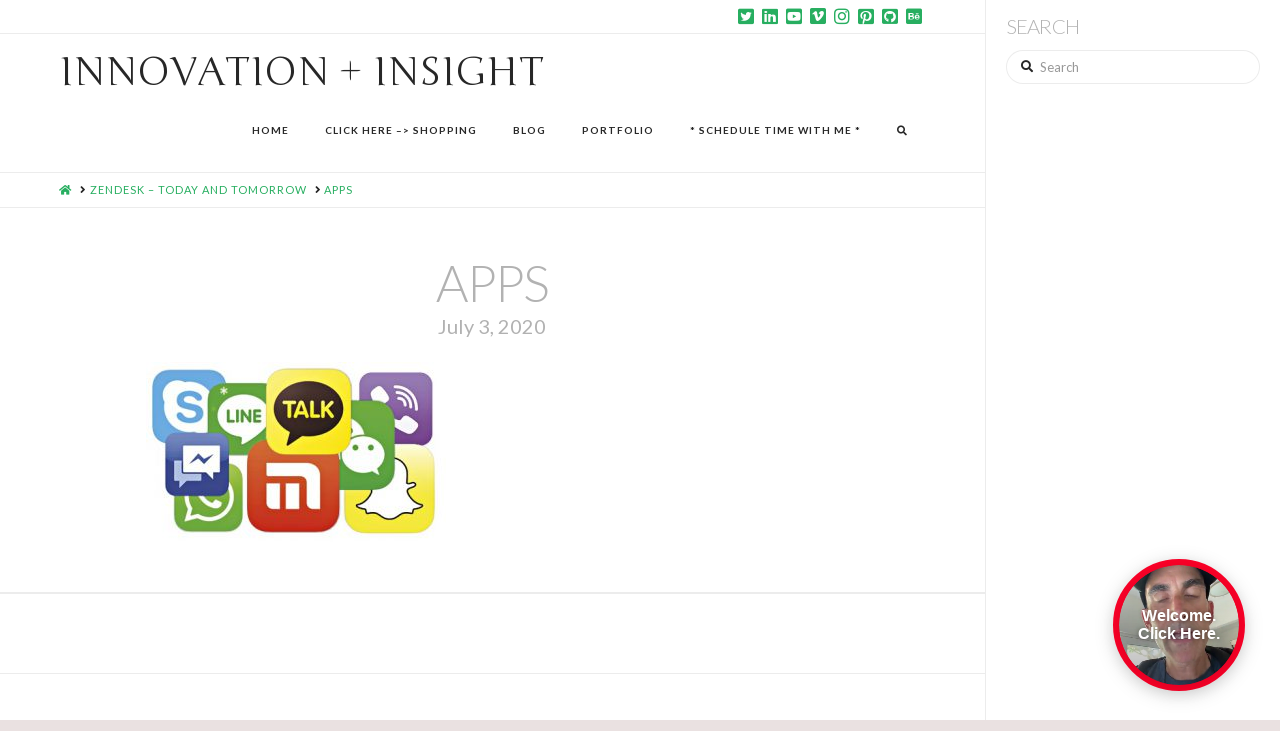

--- FILE ---
content_type: text/html; charset=UTF-8
request_url: http://ftp.benmorristech.com/zendesk-today-tomorrow/apps/
body_size: 10208
content:


<!DOCTYPE html>

<html class="no-js" dir="ltr" lang="en-US" prefix="og: https://ogp.me/ns#">

<head>
  
<meta charset="UTF-8">
<meta name="viewport" content="width=device-width, initial-scale=1.0">
<link rel="pingback" href="http://ftp.benmorristech.com/xmlrpc.php">
<title>Apps | Innovation + Insight</title>

		<!-- All in One SEO 4.3.2 - aioseo.com -->
		<meta name="robots" content="max-image-preview:large"/>
		<link rel="canonical" href="http://ftp.benmorristech.com/zendesk-today-tomorrow/apps/"/>
		<meta name="generator" content="All in One SEO (AIOSEO) 4.3.2 "/>
		<meta property="og:locale" content="en_US"/>
		<meta property="og:site_name" content="Innovation + Insight | Performance and Innovation Resource"/>
		<meta property="og:type" content="article"/>
		<meta property="og:title" content="Apps | Innovation + Insight"/>
		<meta property="og:url" content="http://ftp.benmorristech.com/zendesk-today-tomorrow/apps/"/>
		<meta property="article:published_time" content="2020-07-03T23:56:01+00:00"/>
		<meta property="article:modified_time" content="2020-07-03T23:56:01+00:00"/>
		<meta name="twitter:card" content="summary"/>
		<meta name="twitter:title" content="Apps | Innovation + Insight"/>
		<meta name="google" content="nositelinkssearchbox"/>
		<script type="application/ld+json" class="aioseo-schema">
			{"@context":"https:\/\/schema.org","@graph":[{"@type":"BreadcrumbList","@id":"http:\/\/ftp.benmorristech.com\/zendesk-today-tomorrow\/apps\/#breadcrumblist","itemListElement":[{"@type":"ListItem","@id":"http:\/\/ftp.benmorristech.com\/#listItem","position":1,"item":{"@type":"WebPage","@id":"http:\/\/ftp.benmorristech.com\/","name":"Home","description":"Potential to Kinetic Energy. Customer Experience Expert","url":"http:\/\/ftp.benmorristech.com\/"},"nextItem":"http:\/\/ftp.benmorristech.com\/zendesk-today-tomorrow\/apps\/#listItem"},{"@type":"ListItem","@id":"http:\/\/ftp.benmorristech.com\/zendesk-today-tomorrow\/apps\/#listItem","position":2,"item":{"@type":"WebPage","@id":"http:\/\/ftp.benmorristech.com\/zendesk-today-tomorrow\/apps\/","name":"Apps","url":"http:\/\/ftp.benmorristech.com\/zendesk-today-tomorrow\/apps\/"},"previousItem":"http:\/\/ftp.benmorristech.com\/#listItem"}]},{"@type":"ItemPage","@id":"http:\/\/ftp.benmorristech.com\/zendesk-today-tomorrow\/apps\/#itempage","url":"http:\/\/ftp.benmorristech.com\/zendesk-today-tomorrow\/apps\/","name":"Apps | Innovation + Insight","inLanguage":"en-US","isPartOf":{"@id":"http:\/\/ftp.benmorristech.com\/#website"},"breadcrumb":{"@id":"http:\/\/ftp.benmorristech.com\/zendesk-today-tomorrow\/apps\/#breadcrumblist"},"author":{"@id":"http:\/\/ftp.benmorristech.com\/author\/benmorris\/#author"},"creator":{"@id":"http:\/\/ftp.benmorristech.com\/author\/benmorris\/#author"},"datePublished":"2020-07-03T23:56:01+00:00","dateModified":"2020-07-03T23:56:01+00:00"},{"@type":"Organization","@id":"http:\/\/ftp.benmorristech.com\/#organization","name":"Innovation + Insight","url":"http:\/\/ftp.benmorristech.com\/"},{"@type":"Person","@id":"http:\/\/ftp.benmorristech.com\/author\/benmorris\/#author","url":"http:\/\/ftp.benmorristech.com\/author\/benmorris\/","name":"Ben Morris","image":{"@type":"ImageObject","@id":"http:\/\/ftp.benmorristech.com\/zendesk-today-tomorrow\/apps\/#authorImage","url":"http:\/\/0.gravatar.com\/avatar\/cc551356e6c3252049bf23d9f3b51947?s=96&d=mm&r=g","width":96,"height":96,"caption":"Ben Morris"}},{"@type":"WebSite","@id":"http:\/\/ftp.benmorristech.com\/#website","url":"http:\/\/ftp.benmorristech.com\/","name":"Innovation + Insight","description":"Performance and Innovation Resource","inLanguage":"en-US","publisher":{"@id":"http:\/\/ftp.benmorristech.com\/#organization"}}]}
		</script>
		<script type="text/javascript">window.ga=window.ga||function(){(ga.q=ga.q||[]).push(arguments)};ga.l=+new Date;ga('create',"UA-40183494-1",{'cookieDomain':'benmorristech.com','allowLinker':true});ga('require','linker');ga('linker:autoLink',['benmorris.io']);ga('send','pageview');</script>
		<script async src="https://www.google-analytics.com/analytics.js"></script>
		<!-- All in One SEO -->


<!-- Open Graph Meta Tags generated by MashShare 3.7.9 - https://mashshare.net -->
<meta property="og:type" content="article"/> 
<meta property="og:title" content="Apps"/>
<meta property="og:image" content="http://wordpress-benmorris-assets.s3.amazonaws.com/wp-content/uploads/2020/07/03235601/conversational-commerce.jpg"/>
<meta property="og:url" content="http://ftp.benmorristech.com/zendesk-today-tomorrow/apps/"/>
<meta property="og:site_name" content="Innovation + Insight"/>
<meta property="article:published_time" content="2020-07-03T23:56:01+00:00"/>
<meta property="article:modified_time" content="2020-07-03T23:56:01+00:00"/>
<meta property="og:updated_time" content="2020-07-03T23:56:01+00:00"/>
<!-- Open Graph Meta Tags generated by MashShare 3.7.9 - https://www.mashshare.net -->
<!-- Twitter Card generated by MashShare 3.7.9 - https://www.mashshare.net -->
<meta name="twitter:card" content="summary_large_image">
<meta name="twitter:title" content="Apps">
<meta name="twitter:description" content="">
<meta name="twitter:image" content="http://wordpress-benmorris-assets.s3.amazonaws.com/wp-content/uploads/2020/07/03235601/conversational-commerce.jpg">
<meta name="twitter:site" content="@Benmorris">
<!-- Twitter Card generated by MashShare 3.7.9 - https://www.mashshare.net -->

<link rel='dns-prefetch' href='//s.w.org'/>
<meta property="og:site_name" content="Innovation + Insight"><meta property="og:title" content="Apps"><meta property="og:description" content="Performance and Innovation Resource"><meta property="og:image" content="http://wordpress-benmorris-assets.s3.amazonaws.com/wp-content/uploads/2020/07/03235601/conversational-commerce.jpg"><meta property="og:url" content="http://ftp.benmorristech.com/zendesk-today-tomorrow/apps/"><meta property="og:type" content="article">		<script type="text/javascript">window._wpemojiSettings={"baseUrl":"https:\/\/s.w.org\/images\/core\/emoji\/13.0.1\/72x72\/","ext":".png","svgUrl":"https:\/\/s.w.org\/images\/core\/emoji\/13.0.1\/svg\/","svgExt":".svg","source":{"concatemoji":"http:\/\/ftp.benmorristech.com\/wp-includes\/js\/wp-emoji-release.min.js?ver=5.6.16"}};!function(e,a,t){var n,r,o,i=a.createElement("canvas"),p=i.getContext&&i.getContext("2d");function s(e,t){var a=String.fromCharCode;p.clearRect(0,0,i.width,i.height),p.fillText(a.apply(this,e),0,0);e=i.toDataURL();return p.clearRect(0,0,i.width,i.height),p.fillText(a.apply(this,t),0,0),e===i.toDataURL()}function c(e){var t=a.createElement("script");t.src=e,t.defer=t.type="text/javascript",a.getElementsByTagName("head")[0].appendChild(t)}for(o=Array("flag","emoji"),t.supports={everything:!0,everythingExceptFlag:!0},r=0;r<o.length;r++)t.supports[o[r]]=function(e){if(!p||!p.fillText)return!1;switch(p.textBaseline="top",p.font="600 32px Arial",e){case"flag":return s([127987,65039,8205,9895,65039],[127987,65039,8203,9895,65039])?!1:!s([55356,56826,55356,56819],[55356,56826,8203,55356,56819])&&!s([55356,57332,56128,56423,56128,56418,56128,56421,56128,56430,56128,56423,56128,56447],[55356,57332,8203,56128,56423,8203,56128,56418,8203,56128,56421,8203,56128,56430,8203,56128,56423,8203,56128,56447]);case"emoji":return!s([55357,56424,8205,55356,57212],[55357,56424,8203,55356,57212])}return!1}(o[r]),t.supports.everything=t.supports.everything&&t.supports[o[r]],"flag"!==o[r]&&(t.supports.everythingExceptFlag=t.supports.everythingExceptFlag&&t.supports[o[r]]);t.supports.everythingExceptFlag=t.supports.everythingExceptFlag&&!t.supports.flag,t.DOMReady=!1,t.readyCallback=function(){t.DOMReady=!0},t.supports.everything||(n=function(){t.readyCallback()},a.addEventListener?(a.addEventListener("DOMContentLoaded",n,!1),e.addEventListener("load",n,!1)):(e.attachEvent("onload",n),a.attachEvent("onreadystatechange",function(){"complete"===a.readyState&&t.readyCallback()})),(n=t.source||{}).concatemoji?c(n.concatemoji):n.wpemoji&&n.twemoji&&(c(n.twemoji),c(n.wpemoji)))}(window,document,window._wpemojiSettings);</script>
		<style type="text/css">
img.wp-smiley,
img.emoji {
	display: inline !important;
	border: none !important;
	box-shadow: none !important;
	height: 1em !important;
	width: 1em !important;
	margin: 0 .07em !important;
	vertical-align: -0.1em !important;
	background: none !important;
	padding: 0 !important;
}
</style>
	<link rel='stylesheet' id='wp-block-library-css' href='http://ftp.benmorristech.com/wp-includes/css/dist/block-library/A.style.min.css,qver=5.6.16.pagespeed.cf._3xkOAFKh_.css' type='text/css' media='all'/>
<link rel='stylesheet' id='wp-block-library-theme-css' href='http://ftp.benmorristech.com/wp-includes/css/dist/block-library/theme.min.css?ver=5.6.16' type='text/css' media='all'/>
<link rel='stylesheet' id='aalb_basics_css-css' href='http://ftp.benmorristech.com/wp-content/plugins/amazon-associates-link-builder/css/A.aalb_basics.css,qver=1.9.3.pagespeed.cf.sgyE6jDzO6.css' type='text/css' media='all'/>
<link rel='stylesheet' id='essential-grid-plugin-settings-css' href='http://ftp.benmorristech.com/wp-content/plugins/essential-grid/public/assets/css/settings.css?ver=3.0.11' type='text/css' media='all'/>
<link rel='stylesheet' id='tp-fontello-css' href='http://ftp.benmorristech.com/wp-content/plugins/essential-grid/public/assets/font/fontello/css/A.fontello.css,qver=3.0.11.pagespeed.cf.V2M4XU4eVo.css' type='text/css' media='all'/>
<link rel='stylesheet' id='mashsb-styles-css' href='http://ftp.benmorristech.com/wp-content/plugins/mashsharer/assets/css/mashsb.min.css?ver=3.7.9' type='text/css' media='all'/>
<style id='mashsb-styles-inline-css' type='text/css'>
.mashsb-count {color:#cccccc;}@media only screen and (min-width:568px){.mashsb-buttons a {min-width: 177px;}}
</style>
<link rel='stylesheet' id='NbConvert-css' href='http://ftp.benmorristech.com/wp-content/plugins/nbconvert/css/A.nbconvert.css,qver=5.6.16.pagespeed.cf.D9E5ImE83P.css' type='text/css' media='all'/>
<link rel='stylesheet' id='x-stack-css' href='http://ftp.benmorristech.com/wp-content/themes/pro/framework/dist/css/site/stacks/icon.css?ver=4.3.2' type='text/css' media='all'/>
<link rel='stylesheet' id='x-cranium-migration-css' href='http://ftp.benmorristech.com/wp-content/themes/pro/framework/legacy/cranium/dist/css/site/icon.css?ver=4.3.2' type='text/css' media='all'/>
<link rel='stylesheet' id='__EPYT__style-css' href='http://ftp.benmorristech.com/wp-content/plugins/youtube-embed-plus/styles/ytprefs.min.css?ver=13.4.1.2' type='text/css' media='all'/>
<style id='__EPYT__style-inline-css' type='text/css'>

                .epyt-gallery-thumb {
                        width: 33.333%;
                }
                
</style>
<script type='text/javascript' src='http://ftp.benmorristech.com/wp-includes/js/jquery/jquery.min.js?ver=3.5.1' id='jquery-core-js'></script>
<script type='text/javascript' src='http://ftp.benmorristech.com/wp-includes/js/jquery/jquery-migrate.min.js?ver=3.3.2' id='jquery-migrate-js'></script>
<script type='text/javascript' id='mashsb-js-extra'>//<![CDATA[
var mashsb={"shares":"0","round_shares":"1","animate_shares":"0","dynamic_buttons":"0","share_url":"http:\/\/ftp.benmorristech.com\/zendesk-today-tomorrow\/apps\/","title":"Apps","image":null,"desc":"","hashtag":"Benmorris","subscribe":"content","subscribe_url":"","activestatus":"1","singular":"1","twitter_popup":"1","refresh":"0","nonce":"7a74b8ea38","postid":"1882","servertime":"1768934279","ajaxurl":"http:\/\/ftp.benmorristech.com\/wp-admin\/admin-ajax.php"};
//]]></script>
<script type='text/javascript' src='http://ftp.benmorristech.com/wp-content/plugins/mashsharer/assets/js/mashsb.min.js?ver=3.7.9' id='mashsb-js'></script>
<script type='text/javascript' id='__ytprefs__-js-extra'>//<![CDATA[
var _EPYT_={"ajaxurl":"http:\/\/ftp.benmorristech.com\/wp-admin\/admin-ajax.php","security":"fb0b8aff2f","gallery_scrolloffset":"20","eppathtoscripts":"http:\/\/ftp.benmorristech.com\/wp-content\/plugins\/youtube-embed-plus\/scripts\/","eppath":"http:\/\/ftp.benmorristech.com\/wp-content\/plugins\/youtube-embed-plus\/","epresponsiveselector":"[\"iframe.__youtube_prefs_widget__\"]","epdovol":"1","version":"13.4.1.2","evselector":"iframe.__youtube_prefs__[src], iframe[src*=\"youtube.com\/embed\/\"], iframe[src*=\"youtube-nocookie.com\/embed\/\"]","ajax_compat":"","ytapi_load":"light","pause_others":"","stopMobileBuffer":"1","vi_active":"","vi_js_posttypes":[]};
//]]></script>
<script type='text/javascript' src='http://ftp.benmorristech.com/wp-content/plugins/youtube-embed-plus/scripts/ytprefs.min.js?ver=13.4.1.2' id='__ytprefs__-js'></script>
<link rel="https://api.w.org/" href="http://ftp.benmorristech.com/wp-json/"/><link rel="alternate" type="application/json" href="http://ftp.benmorristech.com/wp-json/wp/v2/media/1882"/><link rel='shortlink' href='http://ftp.benmorristech.com/?p=1882'/>
<link rel="alternate" type="application/json+oembed" href="http://ftp.benmorristech.com/wp-json/oembed/1.0/embed?url=http%3A%2F%2Fftp.benmorristech.com%2Fzendesk-today-tomorrow%2Fapps%2F"/>
<link rel="alternate" type="text/xml+oembed" href="http://ftp.benmorristech.com/wp-json/oembed/1.0/embed?url=http%3A%2F%2Fftp.benmorristech.com%2Fzendesk-today-tomorrow%2Fapps%2F&#038;format=xml"/>
<script type="text/javascript">function powerpress_pinw(pinw_url){window.open(pinw_url,'PowerPressPlayer','toolbar=0,status=0,resizable=1,width=460,height=320');return false;}</script>
<script type="text/javascript" src="https://www.videoask.com/embed/embed.js"></script><script type="text/javascript" src="http://ftp.benmorristech.com/wp-content/plugins/videoask/dist/videoask-elements.js"></script>		<style type="text/css" id="wp-custom-css">
			/************** Jupyter Notebook CSS ************************/
div .dataframe {
  border:none;
  margin: 0 auto;
}
div.output_stdout pre {
  max-height:300px;
}
 
div.output_stderr pre
{
  background: #fdd;
  margin:0;
  max-height:300px;
}
div.hl-ipython3 pre {
  margin:0
}
.dataframe thead tr:only-child th {
  text-align: right;
  text-transform: capitalize;
}
.dataframe thead th {
  text-align: left;
}
.dataframe tbody tr th {
  vertical-align: top;
}
 
.rendered_html tbody tr:nth-child(odd),
.rendered_html tbody tr:nth-child(odd) td {
  background: #f5f5f5;
}
.rendered_html tr, .rendered_html th, .rendered_html td {
  text-align: right;
  vertical-align: middle;
  padding: 0.5em 0.5em;
  line-height: normal;
  white-space: normal;
  max-width: none;
  border: none;
}
div.highlight .kn, .n, .k, .nn, .s1, .ow, .p, .mi, .c, .mf, .nb, .kc, .sd, .nf {
  font-family: monospace;
  font-size:14px;
}
.input_prompt {
  color: #303F9F;
  font-weight: bold;
  float: left;
  margin-right: 5px;
  margin-top: 3px;
}
.input_area pre {
  border: 1px solid #cfcfcf;
  border-radius: 2px;
  background: #f7f7f7;
  line-height: 1.21429em;
  padding: 6px 3px 6px 6px;
}
.output_prompt{
  color:#cc0000;
  font-weight: bold;
}
.prompt{
  font-family: monospace;
  font-size: 14px;
}
.c, c1 {
  color: #408080;
  font-style: italic;
}
.k {
  color: #338822;
  font-weight: bold;
}
.kn {
  color: #338822;
  font-weight: bold;
}
.mi {
  color: #008800;
}
.mf {
  color: #008800;
}
.o {
  color: #9966ff;
}
.ow {
  color: #BA22FF;
  font-weight: bold;
}
.nb {
  color: #338822;
}
.n {
  color: #000000;
}
.s, .s1, .sd, .s2 {
  color: #cc2222;
}
.se {
  color: #cc2222;
  font-weight: bold;
}
.si {
  color: #C06688;
  font-weight: bold;
}
.nn {
  color: #4D00FF;
  font-weight: bold;
}
.output_area pre {
  background-color: #FFFFFF;
  padding-left: 5%;
}
.code_cell {
  padding-left: 1%;
}
.cell {
  margin-top: 10px;
  margin-bottom: 10px;
}
br {
  line-height: 2;
}
blockquote {
  font-size: 1em;
  text-align: left;
  font-weight: normal;
}
code {
  border: none;
  box-shadow: none;
  font-family: monospace;
}
div.rendered_html h1, h2, h3, h4 {
  margin-top: 30px;
  margin-bottom: 10px;
}
div.rendered_html p a {
  color: #4D00FF;
}		</style>
		<style id="x-generated-css"> a,h1 a:hover,h2 a:hover,h3 a:hover,h4 a:hover,h5 a:hover,h6 a:hover,#respond .required,.x-pagination a:hover,.x-pagination span.current,.woocommerce-pagination a:hover,.woocommerce-pagination span[aria-current],.widget_tag_cloud .tagcloud a:hover,.widget_product_tag_cloud .tagcloud a:hover,.x-scroll-top:hover,.x-comment-author a:hover,.mejs-button button:hover{color:#27ae60;}a:hover{color:#2ecc71;}a.x-img-thumbnail:hover,textarea:focus,input[type="text"]:focus,input[type="password"]:focus,input[type="datetime"]:focus,input[type="datetime-local"]:focus,input[type="date"]:focus,input[type="month"]:focus,input[type="time"]:focus,input[type="week"]:focus,input[type="number"]:focus,input[type="email"]:focus,input[type="url"]:focus,input[type="search"]:focus,input[type="tel"]:focus,input[type="color"]:focus,.uneditable-input:focus,.x-pagination a:hover,.x-pagination span.current,.woocommerce-pagination a:hover,.woocommerce-pagination span[aria-current],.widget_tag_cloud .tagcloud a:hover,.widget_product_tag_cloud .tagcloud a:hover,.x-scroll-top:hover{border-color:#27ae60;}.flex-direction-nav a,.flex-control-nav a:hover,.flex-control-nav a.flex-active,.x-dropcap,.x-skill-bar .bar,.x-pricing-column.featured h2,.x-portfolio-filters,.x-entry-share .x-share:hover,.widget_price_filter .ui-slider .ui-slider-range,.mejs-time-current{background-color:#27ae60;}.x-portfolio-filters:hover{background-color:#2ecc71;}.x-comment-author,.x-comment-time,.comment-form-author label,.comment-form-email label,.comment-form-url label,.comment-form-rating label,.comment-form-comment label{font-family:"Lato",sans-serif;}.x-comment-time,.entry-thumb:before,.p-meta{color:#232323;}.entry-title a:hover,.x-comment-author,.x-comment-author a,.comment-form-author label,.comment-form-email label,.comment-form-url label,.comment-form-rating label,.comment-form-comment label,.x-accordion-heading .x-accordion-toggle,.x-nav-tabs > li > a:hover,.x-nav-tabs > .active > a,.x-nav-tabs > .active > a:hover,.mejs-button button{color:#b2b2b2;}.h-comments-title small,.h-feature-headline span i,.x-portfolio-filters-menu,.mejs-time-loaded{background-color:#b2b2b2 !important;}@media (min-width:1200px){.x-sidebar{width:295px;}body.x-sidebar-content-active,body[class*="page-template-template-blank"].x-sidebar-content-active.x-blank-template-sidebar-active{padding-left:295px;}body.x-content-sidebar-active,body[class*="page-template-template-blank"].x-content-sidebar-active.x-blank-template-sidebar-active{padding-right:295px;}}html{font-size:12px;}@media (min-width:480px){html{font-size:12px;}}@media (min-width:767px){html{font-size:12px;}}@media (min-width:979px){html{font-size:12px;}}@media (min-width:1200px){html{font-size:12px;}}body{font-style:normal;font-weight:400;color:#232323;background-color:hsl(0,17%,90%);}.w-b{font-weight:400 !important;}h1,h2,h3,h4,h5,h6,.h1,.h2,.h3,.h4,.h5,.h6{font-family:"Lato",sans-serif;font-style:normal;font-weight:300;text-transform:uppercase;}h1,.h1{letter-spacing:-0.018em;}h2,.h2{letter-spacing:-0.025em;}h3,.h3{letter-spacing:-0.031em;}h4,.h4{letter-spacing:-0.042em;}h5,.h5{letter-spacing:-0.048em;}h6,.h6{letter-spacing:-0.071em;}.w-h{font-weight:300 !important;}.x-container.width{width:88%;}.x-container.max{max-width:1500px;}.x-main.full{float:none;display:block;width:auto;}@media (max-width:978.98px){.x-main.full,.x-main.left,.x-main.right,.x-sidebar.left,.x-sidebar.right{float:none;display:block;width:auto !important;}}.entry-header,.entry-content{font-size:1.333rem;}body,input,button,select,textarea{font-family:"Lato",sans-serif;}h1,h2,h3,h4,h5,h6,.h1,.h2,.h3,.h4,.h5,.h6,h1 a,h2 a,h3 a,h4 a,h5 a,h6 a,.h1 a,.h2 a,.h3 a,.h4 a,.h5 a,.h6 a,blockquote{color:#b2b2b2;}.cfc-h-tx{color:#b2b2b2 !important;}.cfc-h-bd{border-color:#b2b2b2 !important;}.cfc-h-bg{background-color:#b2b2b2 !important;}.cfc-b-tx{color:#232323 !important;}.cfc-b-bd{border-color:#232323 !important;}.cfc-b-bg{background-color:#232323 !important;}.x-btn,.button,[type="submit"]{color:#fff;border-color:#27ae60;background-color:#27ae60;text-shadow:0 0.075em 0.075em rgba(0,0,0,0.5);padding:0.714em 1.286em 0.952em;font-size:21px;}.x-btn:hover,.button:hover,[type="submit"]:hover{color:rgb(14,13,13);border-color:#2ecc71;background-color:#2ecc71;text-shadow:0 0.075em 0.075em rgba(0,0,0,0.5);}.x-btn.x-btn-real,.x-btn.x-btn-real:hover{margin-bottom:0.25em;text-shadow:0 0.075em 0.075em rgba(0,0,0,0.65);}.x-btn.x-btn-real{box-shadow:0 0.25em 0 0 #176832,0 4px 9px rgba(0,0,0,0.75);}.x-btn.x-btn-real:hover{box-shadow:0 0.25em 0 0 #1f8e46,0 4px 9px rgba(0,0,0,0.75);}.x-btn.x-btn-flat,.x-btn.x-btn-flat:hover{margin-bottom:0;text-shadow:0 0.075em 0.075em rgba(0,0,0,0.65);box-shadow:none;}.x-btn.x-btn-transparent,.x-btn.x-btn-transparent:hover{margin-bottom:0;border-width:3px;text-shadow:none;text-transform:uppercase;background-color:transparent;box-shadow:none;} .x-navbar .desktop .x-nav > li > a,.x-navbar .desktop .sub-menu a,.x-navbar .mobile .x-nav li a{color:#272727;}.x-navbar .desktop .x-nav > li > a:hover,.x-navbar .desktop .x-nav > .x-active > a,.x-navbar .desktop .x-nav > .current-menu-item > a,.x-navbar .desktop .sub-menu a:hover,.x-navbar .desktop .sub-menu .x-active > a,.x-navbar .desktop .sub-menu .current-menu-item > a,.x-navbar .desktop .x-nav .x-megamenu > .sub-menu > li > a,.x-navbar .mobile .x-nav li > a:hover,.x-navbar .mobile .x-nav .x-active > a,.x-navbar .mobile .x-nav .current-menu-item > a{color:#bbbbbb;}.x-navbar .desktop .x-nav > li > a{height:80px;padding-top:33px;}.x-navbar .desktop .x-nav > li ul{top:80px;}@media (min-width:1200px){body.x-sidebar-content-active .x-widgetbar,body.x-sidebar-content-active .x-navbar-fixed-top,body[class*="page-template-template-blank"].x-sidebar-content-active.x-blank-template-sidebar-active .x-widgetbar,body[class*="page-template-template-blank"].x-sidebar-content-active.x-blank-template-sidebar-active .x-navbar-fixed-top{left:295px;}body.x-content-sidebar-active .x-widgetbar,body.x-content-sidebar-active .x-navbar-fixed-top,body[class*="page-template-template-blank"].x-content-sidebar-active.x-blank-template-sidebar-active .x-widgetbar,body[class*="page-template-template-blank"].x-content-sidebar-active.x-blank-template-sidebar-active .x-navbar-fixed-top{right:295px;}}@media (max-width:979px){}.x-navbar-inner{min-height:80px;}.x-brand{margin-top:18px;font-family:"Junge",serif;font-size:40px;font-style:normal;font-weight:400;letter-spacing:0em;text-transform:uppercase;color:#272727;}.x-brand:hover,.x-brand:focus{color:#272727;}.x-brand img{width:calc(330px / 2);}.x-navbar .x-nav-wrap .x-nav > li > a{font-family:"Lato",sans-serif;font-style:normal;font-weight:700;letter-spacing:0.1em;text-transform:uppercase;}.x-navbar .desktop .x-nav > li > a{font-size:10px;}.x-navbar .desktop .x-nav > li > a:not(.x-btn-navbar-woocommerce){padding-left:5px;padding-right:5px;}.x-navbar .desktop .x-nav > li > a > span{padding-right:calc(1.25em - 0.1em);}.x-btn-navbar{margin-top:21;}.x-btn-navbar,.x-btn-navbar.collapsed{font-size:32;}@media (max-width:979px){.x-widgetbar{left:0;right:0;}} @font-face{font-family:'FontAwesomePro';font-style:normal;font-weight:900;font-display:block;src:url('http://ftp.benmorristech.com/wp-content/themes/pro/cornerstone/assets/dist/fonts/fa-solid-900.woff2') format('woff2'),url('http://ftp.benmorristech.com/wp-content/themes/pro/cornerstone/assets/dist/fonts/fa-solid-900.woff') format('woff'),url('http://ftp.benmorristech.com/wp-content/themes/pro/cornerstone/assets/dist/fonts/fa-solid-900.ttf') format('truetype');}[data-x-fa-pro-icon]{font-family:"FontAwesomePro" !important;}[data-x-fa-pro-icon]:before{content:attr(data-x-fa-pro-icon);}[data-x-icon],[data-x-icon-o],[data-x-icon-l],[data-x-icon-s],[data-x-icon-b],[data-x-fa-pro-icon],[class*="cs-fa-"]{display:inline-block;font-style:normal;font-weight:400;text-decoration:inherit;text-rendering:auto;-webkit-font-smoothing:antialiased;-moz-osx-font-smoothing:grayscale;}[data-x-icon].left,[data-x-icon-o].left,[data-x-icon-l].left,[data-x-icon-s].left,[data-x-icon-b].left,[data-x-fa-pro-icon].left,[class*="cs-fa-"].left{margin-right:0.5em;}[data-x-icon].right,[data-x-icon-o].right,[data-x-icon-l].right,[data-x-icon-s].right,[data-x-icon-b].right,[data-x-fa-pro-icon].right,[class*="cs-fa-"].right{margin-left:0.5em;}[data-x-icon]:before,[data-x-icon-o]:before,[data-x-icon-l]:before,[data-x-icon-s]:before,[data-x-icon-b]:before,[data-x-fa-pro-icon]:before,[class*="cs-fa-"]:before{line-height:1;}@font-face{font-family:'FontAwesome';font-style:normal;font-weight:900;font-display:block;src:url('http://ftp.benmorristech.com/wp-content/themes/pro/cornerstone/assets/dist/fonts/fa-solid-900.woff2') format('woff2'),url('http://ftp.benmorristech.com/wp-content/themes/pro/cornerstone/assets/dist/fonts/fa-solid-900.woff') format('woff'),url('http://ftp.benmorristech.com/wp-content/themes/pro/cornerstone/assets/dist/fonts/fa-solid-900.ttf') format('truetype');}[data-x-icon],[data-x-icon-s],[data-x-icon][class*="cs-fa-"]{font-family:"FontAwesome" !important;font-weight:900;}[data-x-icon]:before,[data-x-icon][class*="cs-fa-"]:before{content:attr(data-x-icon);}[data-x-icon-s]:before{content:attr(data-x-icon-s);}@font-face{font-family:'FontAwesomeRegular';font-style:normal;font-weight:400;font-display:block;src:url('http://ftp.benmorristech.com/wp-content/themes/pro/cornerstone/assets/dist/fonts/fa-regular-400.woff2') format('woff2'),url('http://ftp.benmorristech.com/wp-content/themes/pro/cornerstone/assets/dist/fonts/fa-regular-400.woff') format('woff'),url('http://ftp.benmorristech.com/wp-content/themes/pro/cornerstone/assets/dist/fonts/fa-regular-400.ttf') format('truetype');}@font-face{font-family:'FontAwesomePro';font-style:normal;font-weight:400;font-display:block;src:url('http://ftp.benmorristech.com/wp-content/themes/pro/cornerstone/assets/dist/fonts/fa-regular-400.woff2') format('woff2'),url('http://ftp.benmorristech.com/wp-content/themes/pro/cornerstone/assets/dist/fonts/fa-regular-400.woff') format('woff'),url('http://ftp.benmorristech.com/wp-content/themes/pro/cornerstone/assets/dist/fonts/fa-regular-400.ttf') format('truetype');}[data-x-icon-o]{font-family:"FontAwesomeRegular" !important;}[data-x-icon-o]:before{content:attr(data-x-icon-o);}@font-face{font-family:'FontAwesomeLight';font-style:normal;font-weight:300;font-display:block;src:url('http://ftp.benmorristech.com/wp-content/themes/pro/cornerstone/assets/dist/fonts/fa-light-300.woff2') format('woff2'),url('http://ftp.benmorristech.com/wp-content/themes/pro/cornerstone/assets/dist/fonts/fa-light-300.woff') format('woff'),url('http://ftp.benmorristech.com/wp-content/themes/pro/cornerstone/assets/dist/fonts/fa-light-300.ttf') format('truetype');}@font-face{font-family:'FontAwesomePro';font-style:normal;font-weight:300;font-display:block;src:url('http://ftp.benmorristech.com/wp-content/themes/pro/cornerstone/assets/dist/fonts/fa-light-300.woff2') format('woff2'),url('http://ftp.benmorristech.com/wp-content/themes/pro/cornerstone/assets/dist/fonts/fa-light-300.woff') format('woff'),url('http://ftp.benmorristech.com/wp-content/themes/pro/cornerstone/assets/dist/fonts/fa-light-300.ttf') format('truetype');}[data-x-icon-l]{font-family:"FontAwesomeLight" !important;font-weight:300;}[data-x-icon-l]:before{content:attr(data-x-icon-l);}@font-face{font-family:'FontAwesomeBrands';font-style:normal;font-weight:normal;font-display:block;src:url('http://ftp.benmorristech.com/wp-content/themes/pro/cornerstone/assets/dist/fonts/fa-brands-400.woff2') format('woff2'),url('http://ftp.benmorristech.com/wp-content/themes/pro/cornerstone/assets/dist/fonts/fa-brands-400.woff') format('woff'),url('http://ftp.benmorristech.com/wp-content/themes/pro/cornerstone/assets/dist/fonts/fa-brands-400.ttf') format('truetype');}[data-x-icon-b]{font-family:"FontAwesomeBrands" !important;}[data-x-icon-b]:before{content:attr(data-x-icon-b);}.single-post .entry-featured{width:30%;margin:0 auto;display:block;}</style>
<!-- Google Analytics -->
<script>(function(i,s,o,g,r,a,m){i['GoogleAnalyticsObject']=r;i[r]=i[r]||function(){(i[r].q=i[r].q||[]).push(arguments)},i[r].l=1*new Date();a=s.createElement(o),m=s.getElementsByTagName(o)[0];a.async=1;a.src=g;m.parentNode.insertBefore(a,m)})(window,document,'script','https://www.google-analytics.com/analytics.js','ga');ga('create','UA-40183494-1','auto');ga('send','pageview');</script>
<!-- End Google Analytics -->

<link rel="stylesheet" href="//fonts.googleapis.com/css?family=Lato:400,400i,700,700i,300%7CJunge:400&#038;subset=latin,latin-ext&#038;display=auto" type="text/css" media="all" data-x-google-fonts /></head>

<body class="attachment attachment-template-default single single-attachment postid-1882 attachmentid-1882 attachment-jpeg x-stack-icon x-full-width-layout-active x-content-sidebar-active x-portfolio-meta-disabled x-navbar-static-active pro-v4_3_2">

  <!-- Add the code below inside the <body> tags of your HTML page -->

<script>window.VIDEOASK_EMBED_CONFIG={"kind":"widget","url":"https://www.videoask.com/fv4zbts8c","options":{"widgetType":"VideoThumbnailExtraLarge","text":"Welcome. Click Here.","backgroundColor":"#FE0028","position":"bottom-right"}}</script>
<script src="https://www.videoask.com/embed/embed.js"></script>

<!-- Important!!! In order to allow your videoask to open up on the same page when interacting with the widget, your website must use the secure https:// protocol (i.e have an SSL certificate). Otherwise, when clicking the widget, a new tab will be automatically opened in the browser.
-->
  
  <div id="x-root" class="x-root">

    
    <div id="top" class="site">

    
  
  <header class="masthead masthead-inline" role="banner">
    

  <div class="x-topbar">
    <div class="x-topbar-inner x-container max width">
            <div class="x-social-global"><a href="https://twitter.com/benmorris" class="twitter" title="Twitter" target="blank" rel="noopener noreferrer"><i class="x-icon-twitter-square" data-x-icon-b="&#xf081;" aria-hidden="true"></i></a><a href="https://www.linkedin.com/in/findadventure" class="linkedin" title="LinkedIn" target="blank" rel="noopener noreferrer"><i class="x-icon-linkedin-square" data-x-icon-b="&#xf08c;" aria-hidden="true"></i></a><a href="https://www.youtube.com/user/ExerciseTech" class="youtube" title="YouTube" target="blank" rel="noopener noreferrer"><i class="x-icon-youtube-square" data-x-icon-b="&#xf431;" aria-hidden="true"></i></a><a href="https://www.vimeo.com/buddhafilms" class="vimeo" title="Vimeo" target="blank" rel="noopener noreferrer"><i class="x-icon-vimeo-square" data-x-icon-b="&#xf194;" aria-hidden="true"></i></a><a href="https://www.instagram.com/bentechmorris/" class="instagram" title="Instagram" target="blank" rel="noopener noreferrer"><i class="x-icon-instagram" data-x-icon-b="&#xf16d;" aria-hidden="true"></i></a><a href="#holder" class="pinterest" title="Pinterest" target="blank" rel="noopener noreferrer"><i class="x-icon-pinterest-square" data-x-icon-b="&#xf0d3;" aria-hidden="true"></i></a><a href="https://github.com/agentbond007" class="github" title="GitHub" target="blank" rel="noopener noreferrer"><i class="x-icon-github-square" data-x-icon-b="&#xf092;" aria-hidden="true"></i></a><a href="https://www.behance.net/benmorris" class="behance" title="Behance" target="blank" rel="noopener noreferrer"><i class="x-icon-behance-square" data-x-icon-b="&#xf1b5;" aria-hidden="true"></i></a></div>    </div>
  </div>

    

  <div class="x-navbar-wrap">
    <div class="x-navbar">
      <div class="x-navbar-inner">
        <div class="x-container max width">
          
<a href="http://ftp.benmorristech.com/" class="x-brand text">
  Innovation + Insight</a>
          
<a href="#" id="x-btn-navbar" class="x-btn-navbar collapsed" data-x-toggle="collapse-b" data-x-toggleable="x-nav-wrap-mobile" aria-expanded="false" aria-controls="x-nav-wrap-mobile" role="button">
  <i class="x-icon-bars" data-x-icon-s="&#xf0c9;"></i>
  <span class="visually-hidden">Navigation</span>
</a>

<nav class="x-nav-wrap desktop" role="navigation">
  <ul id="menu-x-demo-menu-top-nav" class="x-nav"><li id="menu-item-1025" class="menu-item menu-item-type-post_type menu-item-object-page menu-item-home menu-item-1025"><a href="http://ftp.benmorristech.com/"><span>Home</span></a></li>
<li id="menu-item-1475" class="menu-item menu-item-type-custom menu-item-object-custom menu-item-1475"><a href="http://www.feedthemachine.com"><span>CLICK HERE &#8211;> SHOPPING</span></a></li>
<li id="menu-item-1026" class="menu-item menu-item-type-post_type menu-item-object-page current_page_parent menu-item-1026"><a href="http://ftp.benmorristech.com/blog/"><span>Blog</span></a></li>
<li id="menu-item-1027" class="menu-item menu-item-type-post_type menu-item-object-page menu-item-1027"><a href="http://ftp.benmorristech.com/portfolio/"><span>Portfolio</span></a></li>
<li id="menu-item-1876" class="menu-item menu-item-type-custom menu-item-object-custom menu-item-1876"><a href="https://calendly.com/ben100"><span>* SCHEDULE TIME WITH ME *</span></a></li>
<li class="menu-item x-menu-item x-menu-item-search"><a href="#" class="x-btn-navbar-search"><span><i class="x-icon-search" data-x-icon-s="&#xf002;" aria-hidden="true"></i><span class="x-hidden-desktop"> Search</span></span></a></li></ul></nav>

<div id="x-nav-wrap-mobile" class="x-nav-wrap mobile x-collapsed" data-x-toggleable="x-nav-wrap-mobile" data-x-toggle-collapse="1" aria-hidden="true" aria-labelledby="x-btn-navbar">
  <ul id="menu-x-demo-menu-top-nav-1" class="x-nav"><li class="menu-item menu-item-type-post_type menu-item-object-page menu-item-home menu-item-1025"><a href="http://ftp.benmorristech.com/"><span>Home</span></a></li>
<li class="menu-item menu-item-type-custom menu-item-object-custom menu-item-1475"><a href="http://www.feedthemachine.com"><span>CLICK HERE &#8211;> SHOPPING</span></a></li>
<li class="menu-item menu-item-type-post_type menu-item-object-page current_page_parent menu-item-1026"><a href="http://ftp.benmorristech.com/blog/"><span>Blog</span></a></li>
<li class="menu-item menu-item-type-post_type menu-item-object-page menu-item-1027"><a href="http://ftp.benmorristech.com/portfolio/"><span>Portfolio</span></a></li>
<li class="menu-item menu-item-type-custom menu-item-object-custom menu-item-1876"><a href="https://calendly.com/ben100"><span>* SCHEDULE TIME WITH ME *</span></a></li>
<li class="menu-item x-menu-item x-menu-item-search"><a href="#" class="x-btn-navbar-search"><span><i class="x-icon-search" data-x-icon-s="&#xf002;" aria-hidden="true"></i><span class="x-hidden-desktop"> Search</span></span></a></li></ul></div>

        </div>
      </div>
    </div>
  </div>

    
  
    <div class="x-breadcrumb-wrap">
      <div class="x-container max width">

        <div class="x-breadcrumbs" itemscope itemtype="http://schema.org/BreadcrumbList" aria-label="Breadcrumb Navigation"><span itemprop="itemListElement" itemscope itemtype="http://schema.org/ListItem"><a itemtype="http://schema.org/Thing" itemprop="item" href="http://ftp.benmorristech.com/"><span itemprop="name"><span class="home"><i class="x-icon-home" data-x-icon-s="&#xf015;"></i></span><span class="visually-hidden">Home</span></span></a> <span class="delimiter"><i class="x-icon-angle-right" data-x-icon-s="&#xf105;"></i></span> <meta itemprop="position" content="1"></span><span itemprop="itemListElement" itemscope itemtype="http://schema.org/ListItem"><a itemtype="http://schema.org/Thing" itemprop="item" href="http://ftp.benmorristech.com/zendesk-today-tomorrow/"><span itemprop="name">Zendesk &#8211; Today and Tomorrow</span></a> <span class="delimiter"><i class="x-icon-angle-right" data-x-icon-s="&#xf105;"></i></span> <meta itemprop="position" content="2"></span><span itemprop="itemListElement" itemscope itemtype="http://schema.org/ListItem"><a itemtype="http://schema.org/Thing" itemprop="item" href="http://ftp.benmorristech.com/zendesk-today-tomorrow/apps/" class="current" title="You Are Here"><span itemprop="name">Apps</span></a><meta itemprop="position" content="3"></span></div>
                  
  <div class="x-nav-articles">

    
    
  </div>

          
      </div>
    </div>

    </header>

  
  <div class="x-main full" role="main">

          
<article id="post-1882" class="post-1882 attachment type-attachment status-inherit hentry no-post-thumbnail">
  <div class="entry-wrap">
        <div class="x-container max width">
      
<header class="entry-header">
      <h1 class="entry-title">Apps</h1>
    <p class="p-meta"><span><time class="entry-date" datetime="2020-07-03T23:56:01+00:00">July 3, 2020</time></span></p>  </header>            


<div class="entry-content content">


  <p class="attachment"><a href='http://wordpress-benmorris-assets.s3.amazonaws.com/wp-content/uploads/2020/07/03235601/conversational-commerce.jpg'><img width="300" height="180" src="http://wordpress-benmorris-assets.s3.amazonaws.com/wp-content/uploads/2020/07/03235601/conversational-commerce-300x180.jpg" class="attachment-medium size-medium" alt="" loading="lazy" srcset="http://wordpress-benmorris-assets.s3.amazonaws.com/wp-content/uploads/2020/07/03235601/conversational-commerce-300x180.jpg 300w, http://wordpress-benmorris-assets.s3.amazonaws.com/wp-content/uploads/2020/07/03235601/conversational-commerce-100x60.jpg 100w, http://wordpress-benmorris-assets.s3.amazonaws.com/wp-content/uploads/2020/07/03235601/conversational-commerce.jpg 460w" sizes="(max-width: 300px) 100vw, 300px"/></a></p>
  

</div>

    </div>
  </div>
</article>      
    
  </div>

      

  <aside class="x-sidebar" role="complementary">
    <div class="max width">
              <div id="search-3" class="widget widget_search"><h4 class="h-widget">SEARCH</h4>
<form method="get" id="searchform" class="form-search" action="http://ftp.benmorristech.com/">
  <label for="s" class="visually-hidden">Search</label>
  <input type="text" id="s" name="s" class="search-query" placeholder="Search"/>
</form>
</div>          </div>
  </aside>

  

  

  <footer class="x-colophon top">
    <div class="x-container max width">

      <div class="x-column x-md x-1-3"></div><div class="x-column x-md x-1-3"></div><div class="x-column x-md x-1-3 last"></div>
    </div>
  </footer>


  
    <footer class="x-colophon bottom" role="contentinfo">
      <div class="x-container max width">

        
                  <div class="x-social-global"><a href="https://twitter.com/benmorris" class="twitter" title="Twitter" target="blank" rel="noopener noreferrer"><i class="x-icon-twitter-square" data-x-icon-b="&#xf081;" aria-hidden="true"></i></a><a href="https://www.linkedin.com/in/findadventure" class="linkedin" title="LinkedIn" target="blank" rel="noopener noreferrer"><i class="x-icon-linkedin-square" data-x-icon-b="&#xf08c;" aria-hidden="true"></i></a><a href="https://www.youtube.com/user/ExerciseTech" class="youtube" title="YouTube" target="blank" rel="noopener noreferrer"><i class="x-icon-youtube-square" data-x-icon-b="&#xf431;" aria-hidden="true"></i></a><a href="https://www.vimeo.com/buddhafilms" class="vimeo" title="Vimeo" target="blank" rel="noopener noreferrer"><i class="x-icon-vimeo-square" data-x-icon-b="&#xf194;" aria-hidden="true"></i></a><a href="https://www.instagram.com/bentechmorris/" class="instagram" title="Instagram" target="blank" rel="noopener noreferrer"><i class="x-icon-instagram" data-x-icon-b="&#xf16d;" aria-hidden="true"></i></a><a href="#holder" class="pinterest" title="Pinterest" target="blank" rel="noopener noreferrer"><i class="x-icon-pinterest-square" data-x-icon-b="&#xf0d3;" aria-hidden="true"></i></a><a href="https://github.com/agentbond007" class="github" title="GitHub" target="blank" rel="noopener noreferrer"><i class="x-icon-github-square" data-x-icon-b="&#xf092;" aria-hidden="true"></i></a><a href="https://www.behance.net/benmorris" class="behance" title="Behance" target="blank" rel="noopener noreferrer"><i class="x-icon-behance-square" data-x-icon-b="&#xf1b5;" aria-hidden="true"></i></a></div>        
                  
<ul id="menu-x-demo-menu-top-nav-2" class="x-nav"><li class="menu-item menu-item-type-post_type menu-item-object-page menu-item-home menu-item-1025"><a href="http://ftp.benmorristech.com/">Home</a></li>
<li class="menu-item menu-item-type-custom menu-item-object-custom menu-item-1475"><a href="http://www.feedthemachine.com">CLICK HERE &#8211;> SHOPPING</a></li>
<li class="menu-item menu-item-type-post_type menu-item-object-page current_page_parent menu-item-1026"><a href="http://ftp.benmorristech.com/blog/">Blog</a></li>
<li class="menu-item menu-item-type-post_type menu-item-object-page menu-item-1027"><a href="http://ftp.benmorristech.com/portfolio/">Portfolio</a></li>
<li class="menu-item menu-item-type-custom menu-item-object-custom menu-item-1876"><a href="https://calendly.com/ben100">* SCHEDULE TIME WITH ME *</a></li>
</ul>        
      </div>
    </footer>

  

    
      <div class="x-searchform-overlay">
        <div class="x-searchform-overlay-inner">
          <div class="x-container max width">
            <form method="get" id="searchform" class="form-search center-text" action="http://ftp.benmorristech.com/">
              <label for="s" class="cfc-h-tx tt-upper">Type and Press &ldquo;enter&rdquo; to Search</label>
              <input type="text" id="s" class="search-query cfc-h-tx center-text tt-upper" name="s">
                           </form>
          </div>
        </div>
      </div>

      
    </div> <!-- END .x-site -->

    
  </div> <!-- END .x-root -->

<script type='text/javascript' id='cornerstone-site-body-js-extra'>//<![CDATA[
var csJsData={"linkSelector":"a[href*=\"#\"]"};
//]]></script>
<script type='text/javascript' src='http://ftp.benmorristech.com/wp-content/themes/pro/cornerstone/assets/dist/js/site/cs.3fb2de6.js' id='cornerstone-site-body-js'></script>
<script type='text/javascript' src='http://ftp.benmorristech.com/wp-content/themes/pro/framework/dist/js/site/x.js?ver=4.3.2' id='x-site-js'></script>
<script type='text/javascript' src='http://ftp.benmorristech.com/wp-includes/js/comment-reply.min.js?ver=5.6.16' id='comment-reply-js'></script>
<script type='text/javascript' src='http://ftp.benmorristech.com/wp-content/plugins/youtube-embed-plus/scripts/fitvids.min.js?ver=13.4.1.2' id='__ytprefsfitvids__-js'></script>
<script type='text/javascript' src='http://ftp.benmorristech.com/wp-includes/js/wp-embed.min.js?ver=5.6.16' id='wp-embed-js'></script>

<script defer src="https://static.cloudflareinsights.com/beacon.min.js/vcd15cbe7772f49c399c6a5babf22c1241717689176015" integrity="sha512-ZpsOmlRQV6y907TI0dKBHq9Md29nnaEIPlkf84rnaERnq6zvWvPUqr2ft8M1aS28oN72PdrCzSjY4U6VaAw1EQ==" data-cf-beacon='{"version":"2024.11.0","token":"bd1b31ce5e9b4386bfd5dc3409e530fc","r":1,"server_timing":{"name":{"cfCacheStatus":true,"cfEdge":true,"cfExtPri":true,"cfL4":true,"cfOrigin":true,"cfSpeedBrain":true},"location_startswith":null}}' crossorigin="anonymous"></script>
</body>
</html>

--- FILE ---
content_type: text/css
request_url: http://ftp.benmorristech.com/wp-content/plugins/nbconvert/css/A.nbconvert.css,qver=5.6.16.pagespeed.cf.D9E5ImE83P.css
body_size: 1101
content:
div.notebook{position:relative;font-size:.75em;border:3px dashed;padding:10px;margin-bottom:15px}div.notebook label.github-last-update{color:rgba(225,246,255,.45);font-weight:200;display:inline}div.notebook div.nbconvert-labels label.github-link a,div.notebook div.nbconvert-labels label.github-link a:focus{color:#fff;-webkit-box-shadow:none;box-shadow:none}div.notebook div.nbconvert-labels{color:#fff;line-height:20px;padding:0 5px;position:absolute;background-color:#345;top:-3px;left:-3px;text-transform:none;font-size:1.1em;font-family:"Helvetica Neue",Helvetica,Arial,sans-serif}div.notebook div.nbconvert{margin-top:25px}div.notebook div.nbconvert .input pre,.output pre{text-align:left}div.notebook div.nbconvert div .dataframe{border:none;margin:0 auto}div.notebook div.nbconvert div.output_stdout pre{max-height:300px}div.notebook div.nbconvert div.output_stderr pre{background:#fdd;margin:0;max-height:300px}div.notebook div.nbconvert div.hl-ipython3 pre{margin:0}div.notebook div.nbconvert .dataframe thead tr:only-child th{text-align:right;text-transform:capitalize}div.notebook div.nbconvert .dataframe thead th{text-align:left}div.notebook div.nbconvert .dataframe tbody tr th{vertical-align:top}div.notebook div.nbconvert .rendered_html tbody tr:nth-child(odd),
div.notebook div.nbconvert .rendered_html tbody tr:nth-child(odd) td {background:#f5f5f5}div.notebook div.nbconvert .rendered_html tr,div.notebook div.nbconvert .rendered_html th,div.notebook div.nbconvert .rendered_html td{text-align:right;vertical-align:middle;padding:.5em .5em;line-height:normal;white-space:normal;max-width:none;border:none}div.notebook div.nbconvert div.highlight .kn,div.notebook div.nbconvert .n,div.notebook div.nbconvert .k,div.notebook div.nbconvert .nn,div.notebook div.nbconvert .s1,div.notebook div.nbconvert .ow,div.notebook div.nbconvert .p,div.notebook div.nbconvert .mi,div.notebook div.nbconvert .c,div.notebook div.nbconvert .mf,div.notebook div.nbconvert .nb,div.notebook div.nbconvert .kc,div.notebook div.nbconvert .sd,div.notebook div.nbconvert .nf{font-family:monospace;font-size:14px}div.notebook div.nbconvert .input_prompt{color:#303f9f;font-weight:bold;float:left;margin-right:5px;margin-top:3px}div.notebook div.nbconvert .input_area pre{border:1px solid #cfcfcf;border-radius:2px;background:#f7f7f7;line-height:1.21429em;padding:6px 3px 6px 6px}div.notebook div.nbconvert .output_prompt{color:#c00;font-weight:bold}div.notebook div.nbconvert .prompt{font-family:monospace;font-size:14px;float:left}div.notebook div.nbconvert .c,div.notebook div.nbconvert c1{color:#408080;font-style:italic}div.notebook div.nbconvert .k{color:#382;font-weight:bold}div.notebook div.nbconvert .kn{color:#382;font-weight:bold}div.notebook div.nbconvert .mi{color:#080}div.notebook div.nbconvert .mf{color:#080}div.notebook div.nbconvert .o{color:#96f}div.notebook div.nbconvert .ow{color:#ba22ff;font-weight:bold}div.notebook div.nbconvert .nb{color:#382}div.notebook div.nbconvert .n{color:#000}div.notebook div.nbconvert .s,div.notebook div.nbconvert .s1,div.notebook div.nbconvert .sd,div.notebook div.nbconvert .s2{color:#c22}div.notebook div.nbconvert .se{color:#c22;font-weight:bold}div.notebook div.nbconvert .si{color:#c06688;font-weight:bold}div.notebook div.nbconvert .nn{color:#4d00ff;font-weight:bold}div.notebook div.nbconvert div.prompt.output_prompt+div.output_area pre{background-color:#fff}div.notebook div.nbconvert .output_stdout pre{background-color:#fff;padding-left:10%}div.notebook div.nbconvert div.output_area pre{margin:0;padding:0;border:0;vertical-align:baseline;color:#000;background-color:transparent;border-radius:0}div.notebook div.nbconvert a.anchor-link:link{text-decoration:none;padding:0 20px;visibility:hidden}div.notebook div.nbconvert a:focus,div.notebook div.nbconvert a:hover{color:#23527c;text-decoration:underline}div.notebook div.nbconvert .code_cell{padding-left:1%}div.notebook div.nbconvert .cell{margin-top:10px;margin-bottom:10px}div.notebook div.nbconvert br{line-height:2}div.notebook div.nbconvert blockquote{font-size:1em;text-align:left;font-weight:normal}div.notebook div.nbconvert code{border:none;box-shadow:none;font-family:monospace}div.notebook div.nbconvert div.rendered_html h1,div.notebook div.nbconvert div.rendered_html h2,div.notebook div.nbconvert div.rendered_html h3,div.notebook div.nbconvert div.rendered_html h4{margin-top:30px;margin-bottom:10px}div.notebook div.nbconvert div.rendered_html p a{color:#4d00ff}